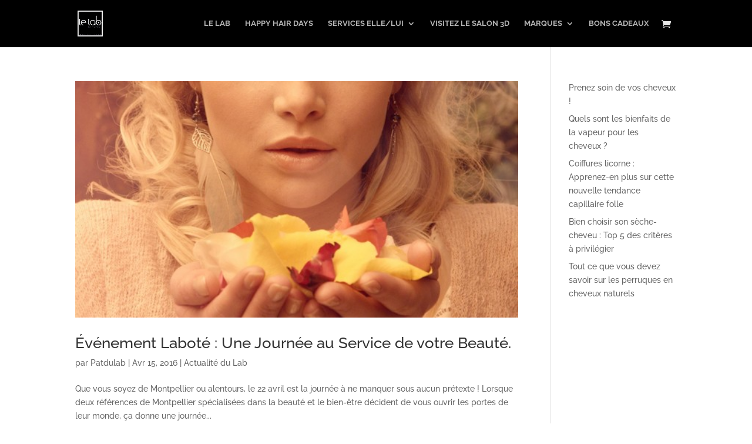

--- FILE ---
content_type: text/css; charset=utf-8
request_url: https://www.lelab-montpellier.com/wp-content/et-cache/21671/et-core-unified-cpt-deferred-21671.min.css?ver=1737988484
body_size: 398
content:
.et_pb_section_0_tb_footer.et_pb_section{padding-top:10px;padding-bottom:10px}.et_pb_section_1_tb_footer.et_pb_section{padding-top:10px;padding-bottom:10px;background-color:#000000!important}.et_pb_row_0_tb_footer,body #page-container .et-db #et-boc .et-l .et_pb_row_0_tb_footer.et_pb_row,body.et_pb_pagebuilder_layout.single #page-container #et-boc .et-l .et_pb_row_0_tb_footer.et_pb_row,body.et_pb_pagebuilder_layout.single.et_full_width_page #page-container #et-boc .et-l .et_pb_row_0_tb_footer.et_pb_row{width:95%;max-width:100%}.et_pb_column_0_tb_footer,.et_pb_column_1_tb_footer,.et_pb_column_2_tb_footer{display:flex;flex-direction:column;justify-content:center}.et_pb_image_0_tb_footer .et_pb_image_wrap img{height:160px;width:auto}.et_pb_image_0_tb_footer{text-align:right;margin-right:0}.et_pb_text_1_tb_footer.et_pb_text,.et_pb_text_0_tb_footer.et_pb_text,.et_pb_text_1_tb_footer.et_pb_text a{color:#FFFFFF!important}.et_pb_text_0_tb_footer{margin-left:-18%!important}.et_pb_section_2_tb_footer.et_pb_section{padding-top:5px;padding-right:0px;padding-bottom:5px;padding-left:0px;margin-top:3px}.et_pb_section_3_tb_footer.et_pb_section{padding-top:5px;padding-right:0px;padding-bottom:5px;padding-left:0px;margin-top:3px;background-color:#000000!important}.et_pb_row_1_tb_footer.et_pb_row{padding-top:0px!important;padding-bottom:0px!important;padding-top:0px;padding-bottom:0px}.et_pb_text_2_tb_footer.et_pb_text{color:#d1b47a!important}.et_pb_text_2_tb_footer{line-height:1em;line-height:1em}@media only screen and (max-width:980px){.et_pb_image_0_tb_footer .et_pb_image_wrap img{width:auto}.et_pb_text_0_tb_footer{margin-left:-6%!important}}@media only screen and (max-width:767px){.et_pb_image_0_tb_footer{text-align:center;margin-left:auto;margin-right:auto}.et_pb_image_0_tb_footer .et_pb_image_wrap img{width:auto}.et_pb_text_0_tb_footer{margin-left:0%!important}}

--- FILE ---
content_type: text/css; charset=utf-8
request_url: https://www.lelab-montpellier.com/wp-content/cache/min/1/wp-content/plugins/panopress/css/panopress.css?ver=1737986779
body_size: 680
content:
.pp-error{display:table;height:100%;width:100%;background:rgba(0,0,0,.3)}.pp-error-msg{text-align:center;color:#000;display:table-cell;vertical-align:middle}.pp-error .pp-error-msg{color:#fff}.pp-error p{text-align:left}.pp-embed-play{background:url(../../../../../../../plugins/panopress/images/play.png) no-repeat center center;opacity:.3;filter:alpha(opacity=30);-o-transition:opacity .5s linear;-ms-transition:opacity .5s linear;-moz-transition:opacity .5s linear;-webkit-transition:opacity .5s linear;transition:opacity .5s linear}.pp-embed-play:hover{opacity:.6;filter:alpha(opacity=60);-o-transition:opacity .2s linear;-ms-transition:opacity .2s linear;-moz-transition:opacity .2s linear;-webkit-transition:opacity .2s linear;transition:opacity .2s linear}.pp-embed-title{margin-top:-4px}.pp-embed-content{outline:0}.pp-embed{background-position:center center;background-repeat:no-repeat}.pp-embed img{border:0}.pb-overlay{opacity:.6;filter:alpha(opacity=60)}.pb-box{border-style:solid;border-width:1px;padding:10px;margin:13px;text-align:center}.pb-box,.pb-loader{-o-border-radius:5px;-ms-border-radius:5px;-moz-border-radius:5px;-webkit-border-radius:5px;border-radius:5px}.pb-content{outline:0;border-radius:2.5px}.pb-title{height:14px;-float:left;margin-top:2px;font-size:12px;position:relative;opacity:0;filter:alpha(opacity=0);-width:100%;text-align:left}.pb-close{position:absolute;top:-12px;right:-12px;width:29px;height:29px;background:url(../../../../../../../plugins/panopress/images/pp-close.png);opacity:0;filter:alpha(opacity=0);cursor:pointer}.pb-nav{position:absolute;width:100%;bottom:6px;left:0;opacity:0;filter:alpha(opacity=0)}.pb-nav-dot{float:left;width:14px;height:13px;margin:0 3px 0}.pb-nav-dots{margin:0 auto;width:0;height:13px}.pb-loader{position:absolute;width:40px;height:40px;display:none}.pb-shadow{-o-box-shadow:0 10px 30px rgba(0,0,0,.3);-ms-box-shadow:0 10px 30px rgba(0,0,0,.3);-webkit-box-shadow:0 10px 30px rgba(0,0,0,.3);-moz-box-shadow:0 10px 30px rgba(0,0,0,.3);box-shadow:0 10px 30px rgba(0,0,0,.3)}.pb-light{color:#888;background-color:#eee;border-color:#ddd}.pb-light-overlay{background-color:#fff}.pb-light .pb-nav-dot-on{background:url(../../../../../../../plugins/panopress/images/pp-nav.png) 0 0;cursor:pointer}.pb-light .pb-nav-dot-active{background:url(../../../../../../../plugins/panopress/images/pp-nav.png) 0 13px}.pb-light .pb-loader{background:url(../../../../../../../plugins/panopress/images/light-loader.gif) no-repeat center center;background-color:#eee}.pb-dark{color:#aaa;background-color:#444;border-color:#555}.pb-dark-overlay{background-color:#000}.pb-dark .pb-nav-dot-on{background:url(../../../../../../../plugins/panopress/images/pp-nav.png) 0 13px;cursor:pointer}.pb-dark .pb-nav-dot-active{background:url(../../../../../../../plugins/panopress/images/pp-nav.png) 0 0}.pb-dark .pb-loader{background:url(../../../../../../../plugins/panopress/images/dark-loader.gif) no-repeat center center;background-color:#444}